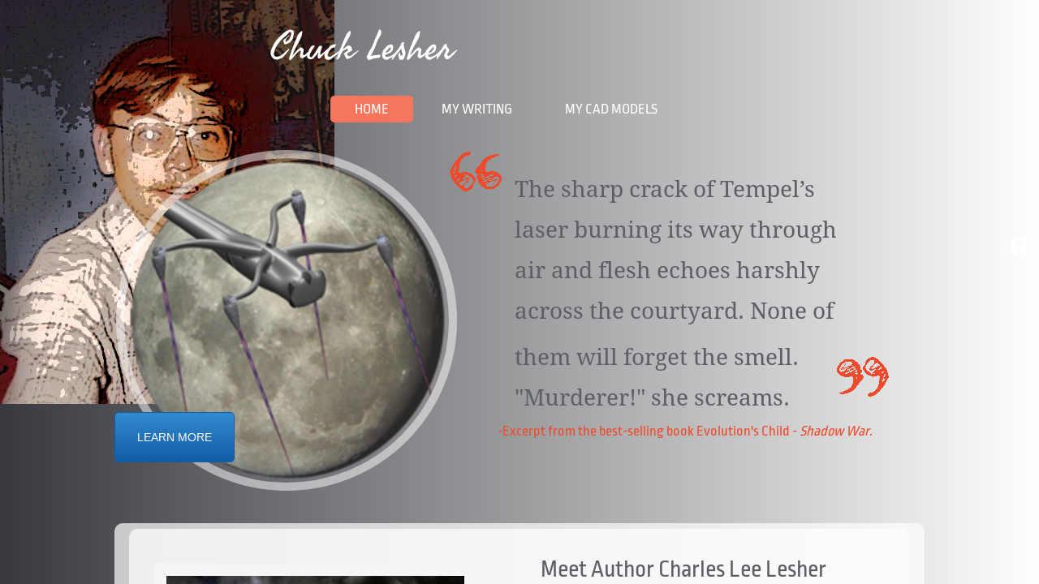

--- FILE ---
content_type: text/html; charset=utf-8
request_url: http://www.charleslesher.com/
body_size: 9248
content:
 <!DOCTYPE html><html lang="en" dir="ltr" data-tcc-ignore=""><head><title>Chuck Lesher</title><meta http-equiv="content-type" content="text/html; charset=UTF-8"><meta http-equiv="X-UA-Compatible" content="IE=edge,chrome=1"><link rel="stylesheet" type="text/css" href="site.css?v="><script> if (typeof ($sf) === "undefined") { $sf = { baseUrl: "https://p3pprd001.cloudstorage.secureserver.net/wsbv7-assets/WSB7_J_20241015_1056_WSB-20299_5160/v2", skin: "app", preload: 0, require: { jquery: "https://p3pprd001.cloudstorage.secureserver.net/wsbv7-assets/WSB7_J_20241015_1056_WSB-20299_5160/v2/libs/jquery/jq.js", paths: { "wsbcore": "common/wsb/core", "knockout": "libs/knockout/knockout" } } }; } </script><script id="duel" src="//img1.wsimg.com/starfield/duel/v2.5.8/duel.js?appid=O3BkA5J1#TzNCa0E1SjF2Mi41Ljdwcm9k"></script><script> define('jquery', ['jq!starfield/jquery.mod'], function(m) { return m; }); define('appconfig', [], { documentDownloadBaseUrl: 'http://nebula.wsimg.com' }); </script><script async="" src="https://www.googletagmanager.com/gtag/js?id=UA-52668827-8"></script><script> window.dataLayer = window.dataLayer || []; function gtag(){dataLayer.push(arguments);} gtag('js', new Date()); gtag('config', 'UA-52668827-8'); </script><meta http-equiv="Content-Location" content="home.html"><meta name="generator" content="Starfield Technologies; Go Daddy Website Builder 7.0.5350"><meta name="description" content="The official website for Chuck"><meta property="og:type" content="website"><meta property="og:title" content="Chuck Lesher"><meta property="og:site_name" content="Charles L Lesher"><meta property="og:url" content="http://www.charleslesher.com/home.html"><meta property="og:description" content="The official website for Chuck"><meta property="og:image" content="//nebula.wsimg.com/137a042e19865c3e07b0551aa235ef7b?AccessKeyId=2E7C28AE51B23E4FA967&disposition=0&alloworigin=1"></head><body><style data-inline-fonts>/* vietnamese */
@font-face {
  font-family: 'Allura';
  font-style: normal;
  font-weight: 400;
  src: url(https://img1.wsimg.com/gfonts/s/allura/v23/9oRPNYsQpS4zjuA_hAgWDto.woff2) format('woff2');
  unicode-range: U+0102-0103, U+0110-0111, U+0128-0129, U+0168-0169, U+01A0-01A1, U+01AF-01B0, U+0300-0301, U+0303-0304, U+0308-0309, U+0323, U+0329, U+1EA0-1EF9, U+20AB;
}
/* latin-ext */
@font-face {
  font-family: 'Allura';
  font-style: normal;
  font-weight: 400;
  src: url(https://img1.wsimg.com/gfonts/s/allura/v23/9oRPNYsQpS4zjuA_hQgWDto.woff2) format('woff2');
  unicode-range: U+0100-02BA, U+02BD-02C5, U+02C7-02CC, U+02CE-02D7, U+02DD-02FF, U+0304, U+0308, U+0329, U+1D00-1DBF, U+1E00-1E9F, U+1EF2-1EFF, U+2020, U+20A0-20AB, U+20AD-20C0, U+2113, U+2C60-2C7F, U+A720-A7FF;
}
/* latin */
@font-face {
  font-family: 'Allura';
  font-style: normal;
  font-weight: 400;
  src: url(https://img1.wsimg.com/gfonts/s/allura/v23/9oRPNYsQpS4zjuA_iwgW.woff2) format('woff2');
  unicode-range: U+0000-00FF, U+0131, U+0152-0153, U+02BB-02BC, U+02C6, U+02DA, U+02DC, U+0304, U+0308, U+0329, U+2000-206F, U+20AC, U+2122, U+2191, U+2193, U+2212, U+2215, U+FEFF, U+FFFD;
}
/* cyrillic */
@font-face {
  font-family: 'Amatic SC';
  font-style: normal;
  font-weight: 400;
  src: url(https://img1.wsimg.com/gfonts/s/amaticsc/v28/TUZyzwprpvBS1izr_vOEDuSfQZQ.woff2) format('woff2');
  unicode-range: U+0301, U+0400-045F, U+0490-0491, U+04B0-04B1, U+2116;
}
/* hebrew */
@font-face {
  font-family: 'Amatic SC';
  font-style: normal;
  font-weight: 400;
  src: url(https://img1.wsimg.com/gfonts/s/amaticsc/v28/TUZyzwprpvBS1izr_vOECOSfQZQ.woff2) format('woff2');
  unicode-range: U+0307-0308, U+0590-05FF, U+200C-2010, U+20AA, U+25CC, U+FB1D-FB4F;
}
/* vietnamese */
@font-face {
  font-family: 'Amatic SC';
  font-style: normal;
  font-weight: 400;
  src: url(https://img1.wsimg.com/gfonts/s/amaticsc/v28/TUZyzwprpvBS1izr_vOEBeSfQZQ.woff2) format('woff2');
  unicode-range: U+0102-0103, U+0110-0111, U+0128-0129, U+0168-0169, U+01A0-01A1, U+01AF-01B0, U+0300-0301, U+0303-0304, U+0308-0309, U+0323, U+0329, U+1EA0-1EF9, U+20AB;
}
/* latin-ext */
@font-face {
  font-family: 'Amatic SC';
  font-style: normal;
  font-weight: 400;
  src: url(https://img1.wsimg.com/gfonts/s/amaticsc/v28/TUZyzwprpvBS1izr_vOEBOSfQZQ.woff2) format('woff2');
  unicode-range: U+0100-02BA, U+02BD-02C5, U+02C7-02CC, U+02CE-02D7, U+02DD-02FF, U+0304, U+0308, U+0329, U+1D00-1DBF, U+1E00-1E9F, U+1EF2-1EFF, U+2020, U+20A0-20AB, U+20AD-20C0, U+2113, U+2C60-2C7F, U+A720-A7FF;
}
/* latin */
@font-face {
  font-family: 'Amatic SC';
  font-style: normal;
  font-weight: 400;
  src: url(https://img1.wsimg.com/gfonts/s/amaticsc/v28/TUZyzwprpvBS1izr_vOECuSf.woff2) format('woff2');
  unicode-range: U+0000-00FF, U+0131, U+0152-0153, U+02BB-02BC, U+02C6, U+02DA, U+02DC, U+0304, U+0308, U+0329, U+2000-206F, U+20AC, U+2122, U+2191, U+2193, U+2212, U+2215, U+FEFF, U+FFFD;
}
/* vietnamese */
@font-face {
  font-family: 'Arizonia';
  font-style: normal;
  font-weight: 400;
  src: url(https://img1.wsimg.com/gfonts/s/arizonia/v23/neIIzCemt4A5qa7mv5WOFqwKUQ.woff2) format('woff2');
  unicode-range: U+0102-0103, U+0110-0111, U+0128-0129, U+0168-0169, U+01A0-01A1, U+01AF-01B0, U+0300-0301, U+0303-0304, U+0308-0309, U+0323, U+0329, U+1EA0-1EF9, U+20AB;
}
/* latin-ext */
@font-face {
  font-family: 'Arizonia';
  font-style: normal;
  font-weight: 400;
  src: url(https://img1.wsimg.com/gfonts/s/arizonia/v23/neIIzCemt4A5qa7mv5WPFqwKUQ.woff2) format('woff2');
  unicode-range: U+0100-02BA, U+02BD-02C5, U+02C7-02CC, U+02CE-02D7, U+02DD-02FF, U+0304, U+0308, U+0329, U+1D00-1DBF, U+1E00-1E9F, U+1EF2-1EFF, U+2020, U+20A0-20AB, U+20AD-20C0, U+2113, U+2C60-2C7F, U+A720-A7FF;
}
/* latin */
@font-face {
  font-family: 'Arizonia';
  font-style: normal;
  font-weight: 400;
  src: url(https://img1.wsimg.com/gfonts/s/arizonia/v23/neIIzCemt4A5qa7mv5WBFqw.woff2) format('woff2');
  unicode-range: U+0000-00FF, U+0131, U+0152-0153, U+02BB-02BC, U+02C6, U+02DA, U+02DC, U+0304, U+0308, U+0329, U+2000-206F, U+20AC, U+2122, U+2191, U+2193, U+2212, U+2215, U+FEFF, U+FFFD;
}
/* latin */
@font-face {
  font-family: 'Averia Sans Libre';
  font-style: normal;
  font-weight: 400;
  src: url(https://img1.wsimg.com/gfonts/s/averiasanslibre/v20/ga6XaxZG_G5OvCf_rt7FH3B6BHLMEdVOEoI.woff2) format('woff2');
  unicode-range: U+0000-00FF, U+0131, U+0152-0153, U+02BB-02BC, U+02C6, U+02DA, U+02DC, U+0304, U+0308, U+0329, U+2000-206F, U+20AC, U+2122, U+2191, U+2193, U+2212, U+2215, U+FEFF, U+FFFD;
}
/* latin */
@font-face {
  font-family: 'Cabin Sketch';
  font-style: normal;
  font-weight: 400;
  src: url(https://img1.wsimg.com/gfonts/s/cabinsketch/v23/QGYpz_kZZAGCONcK2A4bGOj8mNhN.woff2) format('woff2');
  unicode-range: U+0000-00FF, U+0131, U+0152-0153, U+02BB-02BC, U+02C6, U+02DA, U+02DC, U+0304, U+0308, U+0329, U+2000-206F, U+20AC, U+2122, U+2191, U+2193, U+2212, U+2215, U+FEFF, U+FFFD;
}
/* vietnamese */
@font-face {
  font-family: 'Francois One';
  font-style: normal;
  font-weight: 400;
  src: url(https://img1.wsimg.com/gfonts/s/francoisone/v22/_Xmr-H4zszafZw3A-KPSZut9zgiRi_Y.woff2) format('woff2');
  unicode-range: U+0102-0103, U+0110-0111, U+0128-0129, U+0168-0169, U+01A0-01A1, U+01AF-01B0, U+0300-0301, U+0303-0304, U+0308-0309, U+0323, U+0329, U+1EA0-1EF9, U+20AB;
}
/* latin-ext */
@font-face {
  font-family: 'Francois One';
  font-style: normal;
  font-weight: 400;
  src: url(https://img1.wsimg.com/gfonts/s/francoisone/v22/_Xmr-H4zszafZw3A-KPSZut9zwiRi_Y.woff2) format('woff2');
  unicode-range: U+0100-02BA, U+02BD-02C5, U+02C7-02CC, U+02CE-02D7, U+02DD-02FF, U+0304, U+0308, U+0329, U+1D00-1DBF, U+1E00-1E9F, U+1EF2-1EFF, U+2020, U+20A0-20AB, U+20AD-20C0, U+2113, U+2C60-2C7F, U+A720-A7FF;
}
/* latin */
@font-face {
  font-family: 'Francois One';
  font-style: normal;
  font-weight: 400;
  src: url(https://img1.wsimg.com/gfonts/s/francoisone/v22/_Xmr-H4zszafZw3A-KPSZut9wQiR.woff2) format('woff2');
  unicode-range: U+0000-00FF, U+0131, U+0152-0153, U+02BB-02BC, U+02C6, U+02DA, U+02DC, U+0304, U+0308, U+0329, U+2000-206F, U+20AC, U+2122, U+2191, U+2193, U+2212, U+2215, U+FEFF, U+FFFD;
}
/* latin-ext */
@font-face {
  font-family: 'Fredericka the Great';
  font-style: normal;
  font-weight: 400;
  src: url(https://img1.wsimg.com/gfonts/s/frederickathegreat/v23/9Bt33CxNwt7aOctW2xjbCstzwVKsIBVV--StxbcVcg.woff2) format('woff2');
  unicode-range: U+0100-02BA, U+02BD-02C5, U+02C7-02CC, U+02CE-02D7, U+02DD-02FF, U+0304, U+0308, U+0329, U+1D00-1DBF, U+1E00-1E9F, U+1EF2-1EFF, U+2020, U+20A0-20AB, U+20AD-20C0, U+2113, U+2C60-2C7F, U+A720-A7FF;
}
/* latin */
@font-face {
  font-family: 'Fredericka the Great';
  font-style: normal;
  font-weight: 400;
  src: url(https://img1.wsimg.com/gfonts/s/frederickathegreat/v23/9Bt33CxNwt7aOctW2xjbCstzwVKsIBVV--Sjxbc.woff2) format('woff2');
  unicode-range: U+0000-00FF, U+0131, U+0152-0153, U+02BB-02BC, U+02C6, U+02DA, U+02DC, U+0304, U+0308, U+0329, U+2000-206F, U+20AC, U+2122, U+2191, U+2193, U+2212, U+2215, U+FEFF, U+FFFD;
}
/* latin */
@font-face {
  font-family: 'Jacques Francois Shadow';
  font-style: normal;
  font-weight: 400;
  src: url(https://img1.wsimg.com/gfonts/s/jacquesfrancoisshadow/v27/KR1FBtOz8PKTMk-kqdkLVrvR0ECFrB6Pin-2_p8Suno.woff2) format('woff2');
  unicode-range: U+0000-00FF, U+0131, U+0152-0153, U+02BB-02BC, U+02C6, U+02DA, U+02DC, U+0304, U+0308, U+0329, U+2000-206F, U+20AC, U+2122, U+2191, U+2193, U+2212, U+2215, U+FEFF, U+FFFD;
}
/* latin */
@font-face {
  font-family: 'Josefin Slab';
  font-style: normal;
  font-weight: 400;
  src: url(https://img1.wsimg.com/gfonts/s/josefinslab/v29/lW-swjwOK3Ps5GSJlNNkMalNpiZe_ldbOR4W71msR349Kg.woff2) format('woff2');
  unicode-range: U+0000-00FF, U+0131, U+0152-0153, U+02BB-02BC, U+02C6, U+02DA, U+02DC, U+0304, U+0308, U+0329, U+2000-206F, U+20AC, U+2122, U+2191, U+2193, U+2212, U+2215, U+FEFF, U+FFFD;
}
/* latin-ext */
@font-face {
  font-family: 'Kaushan Script';
  font-style: normal;
  font-weight: 400;
  src: url(https://img1.wsimg.com/gfonts/s/kaushanscript/v19/vm8vdRfvXFLG3OLnsO15WYS5DG72wNJHMw.woff2) format('woff2');
  unicode-range: U+0100-02BA, U+02BD-02C5, U+02C7-02CC, U+02CE-02D7, U+02DD-02FF, U+0304, U+0308, U+0329, U+1D00-1DBF, U+1E00-1E9F, U+1EF2-1EFF, U+2020, U+20A0-20AB, U+20AD-20C0, U+2113, U+2C60-2C7F, U+A720-A7FF;
}
/* latin */
@font-face {
  font-family: 'Kaushan Script';
  font-style: normal;
  font-weight: 400;
  src: url(https://img1.wsimg.com/gfonts/s/kaushanscript/v19/vm8vdRfvXFLG3OLnsO15WYS5DG74wNI.woff2) format('woff2');
  unicode-range: U+0000-00FF, U+0131, U+0152-0153, U+02BB-02BC, U+02C6, U+02DA, U+02DC, U+0304, U+0308, U+0329, U+2000-206F, U+20AC, U+2122, U+2191, U+2193, U+2212, U+2215, U+FEFF, U+FFFD;
}
/* latin-ext */
@font-face {
  font-family: 'Love Ya Like A Sister';
  font-style: normal;
  font-weight: 400;
  src: url(https://img1.wsimg.com/gfonts/s/loveyalikeasister/v23/R70EjzUBlOqPeouhFDfR80-0FhOqJubN-BeL-3xdgGE.woff2) format('woff2');
  unicode-range: U+0100-02BA, U+02BD-02C5, U+02C7-02CC, U+02CE-02D7, U+02DD-02FF, U+0304, U+0308, U+0329, U+1D00-1DBF, U+1E00-1E9F, U+1EF2-1EFF, U+2020, U+20A0-20AB, U+20AD-20C0, U+2113, U+2C60-2C7F, U+A720-A7FF;
}
/* latin */
@font-face {
  font-family: 'Love Ya Like A Sister';
  font-style: normal;
  font-weight: 400;
  src: url(https://img1.wsimg.com/gfonts/s/loveyalikeasister/v23/R70EjzUBlOqPeouhFDfR80-0FhOqJubN-BeL9Xxd.woff2) format('woff2');
  unicode-range: U+0000-00FF, U+0131, U+0152-0153, U+02BB-02BC, U+02C6, U+02DA, U+02DC, U+0304, U+0308, U+0329, U+2000-206F, U+20AC, U+2122, U+2191, U+2193, U+2212, U+2215, U+FEFF, U+FFFD;
}
/* cyrillic-ext */
@font-face {
  font-family: 'Merriweather';
  font-style: normal;
  font-weight: 400;
  font-stretch: 100%;
  src: url(https://img1.wsimg.com/gfonts/s/merriweather/v33/u-4D0qyriQwlOrhSvowK_l5UcA6zuSYEqOzpPe3HOZJ5eX1WtLaQwmYiScCmDxhtNOKl8yDr3icaGV31GvU.woff2) format('woff2');
  unicode-range: U+0460-052F, U+1C80-1C8A, U+20B4, U+2DE0-2DFF, U+A640-A69F, U+FE2E-FE2F;
}
/* cyrillic */
@font-face {
  font-family: 'Merriweather';
  font-style: normal;
  font-weight: 400;
  font-stretch: 100%;
  src: url(https://img1.wsimg.com/gfonts/s/merriweather/v33/u-4D0qyriQwlOrhSvowK_l5UcA6zuSYEqOzpPe3HOZJ5eX1WtLaQwmYiScCmDxhtNOKl8yDr3icaEF31GvU.woff2) format('woff2');
  unicode-range: U+0301, U+0400-045F, U+0490-0491, U+04B0-04B1, U+2116;
}
/* vietnamese */
@font-face {
  font-family: 'Merriweather';
  font-style: normal;
  font-weight: 400;
  font-stretch: 100%;
  src: url(https://img1.wsimg.com/gfonts/s/merriweather/v33/u-4D0qyriQwlOrhSvowK_l5UcA6zuSYEqOzpPe3HOZJ5eX1WtLaQwmYiScCmDxhtNOKl8yDr3icaG131GvU.woff2) format('woff2');
  unicode-range: U+0102-0103, U+0110-0111, U+0128-0129, U+0168-0169, U+01A0-01A1, U+01AF-01B0, U+0300-0301, U+0303-0304, U+0308-0309, U+0323, U+0329, U+1EA0-1EF9, U+20AB;
}
/* latin-ext */
@font-face {
  font-family: 'Merriweather';
  font-style: normal;
  font-weight: 400;
  font-stretch: 100%;
  src: url(https://img1.wsimg.com/gfonts/s/merriweather/v33/u-4D0qyriQwlOrhSvowK_l5UcA6zuSYEqOzpPe3HOZJ5eX1WtLaQwmYiScCmDxhtNOKl8yDr3icaGl31GvU.woff2) format('woff2');
  unicode-range: U+0100-02BA, U+02BD-02C5, U+02C7-02CC, U+02CE-02D7, U+02DD-02FF, U+0304, U+0308, U+0329, U+1D00-1DBF, U+1E00-1E9F, U+1EF2-1EFF, U+2020, U+20A0-20AB, U+20AD-20C0, U+2113, U+2C60-2C7F, U+A720-A7FF;
}
/* latin */
@font-face {
  font-family: 'Merriweather';
  font-style: normal;
  font-weight: 400;
  font-stretch: 100%;
  src: url(https://img1.wsimg.com/gfonts/s/merriweather/v33/u-4D0qyriQwlOrhSvowK_l5UcA6zuSYEqOzpPe3HOZJ5eX1WtLaQwmYiScCmDxhtNOKl8yDr3icaFF31.woff2) format('woff2');
  unicode-range: U+0000-00FF, U+0131, U+0152-0153, U+02BB-02BC, U+02C6, U+02DA, U+02DC, U+0304, U+0308, U+0329, U+2000-206F, U+20AC, U+2122, U+2191, U+2193, U+2212, U+2215, U+FEFF, U+FFFD;
}
/* latin-ext */
@font-face {
  font-family: 'Offside';
  font-style: normal;
  font-weight: 400;
  src: url(https://img1.wsimg.com/gfonts/s/offside/v26/HI_KiYMWKa9QrAykc5joR6-d.woff2) format('woff2');
  unicode-range: U+0100-02BA, U+02BD-02C5, U+02C7-02CC, U+02CE-02D7, U+02DD-02FF, U+0304, U+0308, U+0329, U+1D00-1DBF, U+1E00-1E9F, U+1EF2-1EFF, U+2020, U+20A0-20AB, U+20AD-20C0, U+2113, U+2C60-2C7F, U+A720-A7FF;
}
/* latin */
@font-face {
  font-family: 'Offside';
  font-style: normal;
  font-weight: 400;
  src: url(https://img1.wsimg.com/gfonts/s/offside/v26/HI_KiYMWKa9QrAykc5boRw.woff2) format('woff2');
  unicode-range: U+0000-00FF, U+0131, U+0152-0153, U+02BB-02BC, U+02C6, U+02DA, U+02DC, U+0304, U+0308, U+0329, U+2000-206F, U+20AC, U+2122, U+2191, U+2193, U+2212, U+2215, U+FEFF, U+FFFD;
}
/* cyrillic-ext */
@font-face {
  font-family: 'Open Sans';
  font-style: normal;
  font-weight: 400;
  font-stretch: 100%;
  src: url(https://img1.wsimg.com/gfonts/s/opensans/v44/memSYaGs126MiZpBA-UvWbX2vVnXBbObj2OVZyOOSr4dVJWUgsjZ0B4taVIGxA.woff2) format('woff2');
  unicode-range: U+0460-052F, U+1C80-1C8A, U+20B4, U+2DE0-2DFF, U+A640-A69F, U+FE2E-FE2F;
}
/* cyrillic */
@font-face {
  font-family: 'Open Sans';
  font-style: normal;
  font-weight: 400;
  font-stretch: 100%;
  src: url(https://img1.wsimg.com/gfonts/s/opensans/v44/memSYaGs126MiZpBA-UvWbX2vVnXBbObj2OVZyOOSr4dVJWUgsjZ0B4kaVIGxA.woff2) format('woff2');
  unicode-range: U+0301, U+0400-045F, U+0490-0491, U+04B0-04B1, U+2116;
}
/* greek-ext */
@font-face {
  font-family: 'Open Sans';
  font-style: normal;
  font-weight: 400;
  font-stretch: 100%;
  src: url(https://img1.wsimg.com/gfonts/s/opensans/v44/memSYaGs126MiZpBA-UvWbX2vVnXBbObj2OVZyOOSr4dVJWUgsjZ0B4saVIGxA.woff2) format('woff2');
  unicode-range: U+1F00-1FFF;
}
/* greek */
@font-face {
  font-family: 'Open Sans';
  font-style: normal;
  font-weight: 400;
  font-stretch: 100%;
  src: url(https://img1.wsimg.com/gfonts/s/opensans/v44/memSYaGs126MiZpBA-UvWbX2vVnXBbObj2OVZyOOSr4dVJWUgsjZ0B4jaVIGxA.woff2) format('woff2');
  unicode-range: U+0370-0377, U+037A-037F, U+0384-038A, U+038C, U+038E-03A1, U+03A3-03FF;
}
/* hebrew */
@font-face {
  font-family: 'Open Sans';
  font-style: normal;
  font-weight: 400;
  font-stretch: 100%;
  src: url(https://img1.wsimg.com/gfonts/s/opensans/v44/memSYaGs126MiZpBA-UvWbX2vVnXBbObj2OVZyOOSr4dVJWUgsjZ0B4iaVIGxA.woff2) format('woff2');
  unicode-range: U+0307-0308, U+0590-05FF, U+200C-2010, U+20AA, U+25CC, U+FB1D-FB4F;
}
/* math */
@font-face {
  font-family: 'Open Sans';
  font-style: normal;
  font-weight: 400;
  font-stretch: 100%;
  src: url(https://img1.wsimg.com/gfonts/s/opensans/v44/memSYaGs126MiZpBA-UvWbX2vVnXBbObj2OVZyOOSr4dVJWUgsjZ0B5caVIGxA.woff2) format('woff2');
  unicode-range: U+0302-0303, U+0305, U+0307-0308, U+0310, U+0312, U+0315, U+031A, U+0326-0327, U+032C, U+032F-0330, U+0332-0333, U+0338, U+033A, U+0346, U+034D, U+0391-03A1, U+03A3-03A9, U+03B1-03C9, U+03D1, U+03D5-03D6, U+03F0-03F1, U+03F4-03F5, U+2016-2017, U+2034-2038, U+203C, U+2040, U+2043, U+2047, U+2050, U+2057, U+205F, U+2070-2071, U+2074-208E, U+2090-209C, U+20D0-20DC, U+20E1, U+20E5-20EF, U+2100-2112, U+2114-2115, U+2117-2121, U+2123-214F, U+2190, U+2192, U+2194-21AE, U+21B0-21E5, U+21F1-21F2, U+21F4-2211, U+2213-2214, U+2216-22FF, U+2308-230B, U+2310, U+2319, U+231C-2321, U+2336-237A, U+237C, U+2395, U+239B-23B7, U+23D0, U+23DC-23E1, U+2474-2475, U+25AF, U+25B3, U+25B7, U+25BD, U+25C1, U+25CA, U+25CC, U+25FB, U+266D-266F, U+27C0-27FF, U+2900-2AFF, U+2B0E-2B11, U+2B30-2B4C, U+2BFE, U+3030, U+FF5B, U+FF5D, U+1D400-1D7FF, U+1EE00-1EEFF;
}
/* symbols */
@font-face {
  font-family: 'Open Sans';
  font-style: normal;
  font-weight: 400;
  font-stretch: 100%;
  src: url(https://img1.wsimg.com/gfonts/s/opensans/v44/memSYaGs126MiZpBA-UvWbX2vVnXBbObj2OVZyOOSr4dVJWUgsjZ0B5OaVIGxA.woff2) format('woff2');
  unicode-range: U+0001-000C, U+000E-001F, U+007F-009F, U+20DD-20E0, U+20E2-20E4, U+2150-218F, U+2190, U+2192, U+2194-2199, U+21AF, U+21E6-21F0, U+21F3, U+2218-2219, U+2299, U+22C4-22C6, U+2300-243F, U+2440-244A, U+2460-24FF, U+25A0-27BF, U+2800-28FF, U+2921-2922, U+2981, U+29BF, U+29EB, U+2B00-2BFF, U+4DC0-4DFF, U+FFF9-FFFB, U+10140-1018E, U+10190-1019C, U+101A0, U+101D0-101FD, U+102E0-102FB, U+10E60-10E7E, U+1D2C0-1D2D3, U+1D2E0-1D37F, U+1F000-1F0FF, U+1F100-1F1AD, U+1F1E6-1F1FF, U+1F30D-1F30F, U+1F315, U+1F31C, U+1F31E, U+1F320-1F32C, U+1F336, U+1F378, U+1F37D, U+1F382, U+1F393-1F39F, U+1F3A7-1F3A8, U+1F3AC-1F3AF, U+1F3C2, U+1F3C4-1F3C6, U+1F3CA-1F3CE, U+1F3D4-1F3E0, U+1F3ED, U+1F3F1-1F3F3, U+1F3F5-1F3F7, U+1F408, U+1F415, U+1F41F, U+1F426, U+1F43F, U+1F441-1F442, U+1F444, U+1F446-1F449, U+1F44C-1F44E, U+1F453, U+1F46A, U+1F47D, U+1F4A3, U+1F4B0, U+1F4B3, U+1F4B9, U+1F4BB, U+1F4BF, U+1F4C8-1F4CB, U+1F4D6, U+1F4DA, U+1F4DF, U+1F4E3-1F4E6, U+1F4EA-1F4ED, U+1F4F7, U+1F4F9-1F4FB, U+1F4FD-1F4FE, U+1F503, U+1F507-1F50B, U+1F50D, U+1F512-1F513, U+1F53E-1F54A, U+1F54F-1F5FA, U+1F610, U+1F650-1F67F, U+1F687, U+1F68D, U+1F691, U+1F694, U+1F698, U+1F6AD, U+1F6B2, U+1F6B9-1F6BA, U+1F6BC, U+1F6C6-1F6CF, U+1F6D3-1F6D7, U+1F6E0-1F6EA, U+1F6F0-1F6F3, U+1F6F7-1F6FC, U+1F700-1F7FF, U+1F800-1F80B, U+1F810-1F847, U+1F850-1F859, U+1F860-1F887, U+1F890-1F8AD, U+1F8B0-1F8BB, U+1F8C0-1F8C1, U+1F900-1F90B, U+1F93B, U+1F946, U+1F984, U+1F996, U+1F9E9, U+1FA00-1FA6F, U+1FA70-1FA7C, U+1FA80-1FA89, U+1FA8F-1FAC6, U+1FACE-1FADC, U+1FADF-1FAE9, U+1FAF0-1FAF8, U+1FB00-1FBFF;
}
/* vietnamese */
@font-face {
  font-family: 'Open Sans';
  font-style: normal;
  font-weight: 400;
  font-stretch: 100%;
  src: url(https://img1.wsimg.com/gfonts/s/opensans/v44/memSYaGs126MiZpBA-UvWbX2vVnXBbObj2OVZyOOSr4dVJWUgsjZ0B4vaVIGxA.woff2) format('woff2');
  unicode-range: U+0102-0103, U+0110-0111, U+0128-0129, U+0168-0169, U+01A0-01A1, U+01AF-01B0, U+0300-0301, U+0303-0304, U+0308-0309, U+0323, U+0329, U+1EA0-1EF9, U+20AB;
}
/* latin-ext */
@font-face {
  font-family: 'Open Sans';
  font-style: normal;
  font-weight: 400;
  font-stretch: 100%;
  src: url(https://img1.wsimg.com/gfonts/s/opensans/v44/memSYaGs126MiZpBA-UvWbX2vVnXBbObj2OVZyOOSr4dVJWUgsjZ0B4uaVIGxA.woff2) format('woff2');
  unicode-range: U+0100-02BA, U+02BD-02C5, U+02C7-02CC, U+02CE-02D7, U+02DD-02FF, U+0304, U+0308, U+0329, U+1D00-1DBF, U+1E00-1E9F, U+1EF2-1EFF, U+2020, U+20A0-20AB, U+20AD-20C0, U+2113, U+2C60-2C7F, U+A720-A7FF;
}
/* latin */
@font-face {
  font-family: 'Open Sans';
  font-style: normal;
  font-weight: 400;
  font-stretch: 100%;
  src: url(https://img1.wsimg.com/gfonts/s/opensans/v44/memSYaGs126MiZpBA-UvWbX2vVnXBbObj2OVZyOOSr4dVJWUgsjZ0B4gaVI.woff2) format('woff2');
  unicode-range: U+0000-00FF, U+0131, U+0152-0153, U+02BB-02BC, U+02C6, U+02DA, U+02DC, U+0304, U+0308, U+0329, U+2000-206F, U+20AC, U+2122, U+2191, U+2193, U+2212, U+2215, U+FEFF, U+FFFD;
}
/* cyrillic-ext */
@font-face {
  font-family: 'Oswald';
  font-style: normal;
  font-weight: 400;
  src: url(https://img1.wsimg.com/gfonts/s/oswald/v57/TK3_WkUHHAIjg75cFRf3bXL8LICs1_FvsUtiZTaR.woff2) format('woff2');
  unicode-range: U+0460-052F, U+1C80-1C8A, U+20B4, U+2DE0-2DFF, U+A640-A69F, U+FE2E-FE2F;
}
/* cyrillic */
@font-face {
  font-family: 'Oswald';
  font-style: normal;
  font-weight: 400;
  src: url(https://img1.wsimg.com/gfonts/s/oswald/v57/TK3_WkUHHAIjg75cFRf3bXL8LICs1_FvsUJiZTaR.woff2) format('woff2');
  unicode-range: U+0301, U+0400-045F, U+0490-0491, U+04B0-04B1, U+2116;
}
/* vietnamese */
@font-face {
  font-family: 'Oswald';
  font-style: normal;
  font-weight: 400;
  src: url(https://img1.wsimg.com/gfonts/s/oswald/v57/TK3_WkUHHAIjg75cFRf3bXL8LICs1_FvsUliZTaR.woff2) format('woff2');
  unicode-range: U+0102-0103, U+0110-0111, U+0128-0129, U+0168-0169, U+01A0-01A1, U+01AF-01B0, U+0300-0301, U+0303-0304, U+0308-0309, U+0323, U+0329, U+1EA0-1EF9, U+20AB;
}
/* latin-ext */
@font-face {
  font-family: 'Oswald';
  font-style: normal;
  font-weight: 400;
  src: url(https://img1.wsimg.com/gfonts/s/oswald/v57/TK3_WkUHHAIjg75cFRf3bXL8LICs1_FvsUhiZTaR.woff2) format('woff2');
  unicode-range: U+0100-02BA, U+02BD-02C5, U+02C7-02CC, U+02CE-02D7, U+02DD-02FF, U+0304, U+0308, U+0329, U+1D00-1DBF, U+1E00-1E9F, U+1EF2-1EFF, U+2020, U+20A0-20AB, U+20AD-20C0, U+2113, U+2C60-2C7F, U+A720-A7FF;
}
/* latin */
@font-face {
  font-family: 'Oswald';
  font-style: normal;
  font-weight: 400;
  src: url(https://img1.wsimg.com/gfonts/s/oswald/v57/TK3_WkUHHAIjg75cFRf3bXL8LICs1_FvsUZiZQ.woff2) format('woff2');
  unicode-range: U+0000-00FF, U+0131, U+0152-0153, U+02BB-02BC, U+02C6, U+02DA, U+02DC, U+0304, U+0308, U+0329, U+2000-206F, U+20AC, U+2122, U+2191, U+2193, U+2212, U+2215, U+FEFF, U+FFFD;
}
/* latin-ext */
@font-face {
  font-family: 'Over the Rainbow';
  font-style: normal;
  font-weight: 400;
  src: url(https://img1.wsimg.com/gfonts/s/overtherainbow/v23/11haGoXG1k_HKhMLUWz7Mc7vvW5ulvqs9eA2.woff2) format('woff2');
  unicode-range: U+0100-02BA, U+02BD-02C5, U+02C7-02CC, U+02CE-02D7, U+02DD-02FF, U+0304, U+0308, U+0329, U+1D00-1DBF, U+1E00-1E9F, U+1EF2-1EFF, U+2020, U+20A0-20AB, U+20AD-20C0, U+2113, U+2C60-2C7F, U+A720-A7FF;
}
/* latin */
@font-face {
  font-family: 'Over the Rainbow';
  font-style: normal;
  font-weight: 400;
  src: url(https://img1.wsimg.com/gfonts/s/overtherainbow/v23/11haGoXG1k_HKhMLUWz7Mc7vvW5ulvSs9Q.woff2) format('woff2');
  unicode-range: U+0000-00FF, U+0131, U+0152-0153, U+02BB-02BC, U+02C6, U+02DA, U+02DC, U+0304, U+0308, U+0329, U+2000-206F, U+20AC, U+2122, U+2191, U+2193, U+2212, U+2215, U+FEFF, U+FFFD;
}
/* cyrillic-ext */
@font-face {
  font-family: 'Pacifico';
  font-style: normal;
  font-weight: 400;
  src: url(https://img1.wsimg.com/gfonts/s/pacifico/v23/FwZY7-Qmy14u9lezJ-6K6MmTpA.woff2) format('woff2');
  unicode-range: U+0460-052F, U+1C80-1C8A, U+20B4, U+2DE0-2DFF, U+A640-A69F, U+FE2E-FE2F;
}
/* cyrillic */
@font-face {
  font-family: 'Pacifico';
  font-style: normal;
  font-weight: 400;
  src: url(https://img1.wsimg.com/gfonts/s/pacifico/v23/FwZY7-Qmy14u9lezJ-6D6MmTpA.woff2) format('woff2');
  unicode-range: U+0301, U+0400-045F, U+0490-0491, U+04B0-04B1, U+2116;
}
/* vietnamese */
@font-face {
  font-family: 'Pacifico';
  font-style: normal;
  font-weight: 400;
  src: url(https://img1.wsimg.com/gfonts/s/pacifico/v23/FwZY7-Qmy14u9lezJ-6I6MmTpA.woff2) format('woff2');
  unicode-range: U+0102-0103, U+0110-0111, U+0128-0129, U+0168-0169, U+01A0-01A1, U+01AF-01B0, U+0300-0301, U+0303-0304, U+0308-0309, U+0323, U+0329, U+1EA0-1EF9, U+20AB;
}
/* latin-ext */
@font-face {
  font-family: 'Pacifico';
  font-style: normal;
  font-weight: 400;
  src: url(https://img1.wsimg.com/gfonts/s/pacifico/v23/FwZY7-Qmy14u9lezJ-6J6MmTpA.woff2) format('woff2');
  unicode-range: U+0100-02BA, U+02BD-02C5, U+02C7-02CC, U+02CE-02D7, U+02DD-02FF, U+0304, U+0308, U+0329, U+1D00-1DBF, U+1E00-1E9F, U+1EF2-1EFF, U+2020, U+20A0-20AB, U+20AD-20C0, U+2113, U+2C60-2C7F, U+A720-A7FF;
}
/* latin */
@font-face {
  font-family: 'Pacifico';
  font-style: normal;
  font-weight: 400;
  src: url(https://img1.wsimg.com/gfonts/s/pacifico/v23/FwZY7-Qmy14u9lezJ-6H6Mk.woff2) format('woff2');
  unicode-range: U+0000-00FF, U+0131, U+0152-0153, U+02BB-02BC, U+02C6, U+02DA, U+02DC, U+0304, U+0308, U+0329, U+2000-206F, U+20AC, U+2122, U+2191, U+2193, U+2212, U+2215, U+FEFF, U+FFFD;
}
/* latin-ext */
@font-face {
  font-family: 'Romanesco';
  font-style: normal;
  font-weight: 400;
  src: url(https://img1.wsimg.com/gfonts/s/romanesco/v22/w8gYH2ozQOY7_r_J7mSX1XYKmOo.woff2) format('woff2');
  unicode-range: U+0100-02BA, U+02BD-02C5, U+02C7-02CC, U+02CE-02D7, U+02DD-02FF, U+0304, U+0308, U+0329, U+1D00-1DBF, U+1E00-1E9F, U+1EF2-1EFF, U+2020, U+20A0-20AB, U+20AD-20C0, U+2113, U+2C60-2C7F, U+A720-A7FF;
}
/* latin */
@font-face {
  font-family: 'Romanesco';
  font-style: normal;
  font-weight: 400;
  src: url(https://img1.wsimg.com/gfonts/s/romanesco/v22/w8gYH2ozQOY7_r_J7mSX23YK.woff2) format('woff2');
  unicode-range: U+0000-00FF, U+0131, U+0152-0153, U+02BB-02BC, U+02C6, U+02DA, U+02DC, U+0304, U+0308, U+0329, U+2000-206F, U+20AC, U+2122, U+2191, U+2193, U+2212, U+2215, U+FEFF, U+FFFD;
}
/* latin-ext */
@font-face {
  font-family: 'Sacramento';
  font-style: normal;
  font-weight: 400;
  src: url(https://img1.wsimg.com/gfonts/s/sacramento/v17/buEzpo6gcdjy0EiZMBUG4CMf_exL.woff2) format('woff2');
  unicode-range: U+0100-02BA, U+02BD-02C5, U+02C7-02CC, U+02CE-02D7, U+02DD-02FF, U+0304, U+0308, U+0329, U+1D00-1DBF, U+1E00-1E9F, U+1EF2-1EFF, U+2020, U+20A0-20AB, U+20AD-20C0, U+2113, U+2C60-2C7F, U+A720-A7FF;
}
/* latin */
@font-face {
  font-family: 'Sacramento';
  font-style: normal;
  font-weight: 400;
  src: url(https://img1.wsimg.com/gfonts/s/sacramento/v17/buEzpo6gcdjy0EiZMBUG4C0f_Q.woff2) format('woff2');
  unicode-range: U+0000-00FF, U+0131, U+0152-0153, U+02BB-02BC, U+02C6, U+02DA, U+02DC, U+0304, U+0308, U+0329, U+2000-206F, U+20AC, U+2122, U+2191, U+2193, U+2212, U+2215, U+FEFF, U+FFFD;
}
/* latin-ext */
@font-face {
  font-family: 'Seaweed Script';
  font-style: normal;
  font-weight: 400;
  src: url(https://img1.wsimg.com/gfonts/s/seaweedscript/v17/bx6cNx6Tne2pxOATYE8C_Rsoe3WA8qY2VQ.woff2) format('woff2');
  unicode-range: U+0100-02BA, U+02BD-02C5, U+02C7-02CC, U+02CE-02D7, U+02DD-02FF, U+0304, U+0308, U+0329, U+1D00-1DBF, U+1E00-1E9F, U+1EF2-1EFF, U+2020, U+20A0-20AB, U+20AD-20C0, U+2113, U+2C60-2C7F, U+A720-A7FF;
}
/* latin */
@font-face {
  font-family: 'Seaweed Script';
  font-style: normal;
  font-weight: 400;
  src: url(https://img1.wsimg.com/gfonts/s/seaweedscript/v17/bx6cNx6Tne2pxOATYE8C_Rsoe3WO8qY.woff2) format('woff2');
  unicode-range: U+0000-00FF, U+0131, U+0152-0153, U+02BB-02BC, U+02C6, U+02DA, U+02DC, U+0304, U+0308, U+0329, U+2000-206F, U+20AC, U+2122, U+2191, U+2193, U+2212, U+2215, U+FEFF, U+FFFD;
}
/* latin-ext */
@font-face {
  font-family: 'Special Elite';
  font-style: normal;
  font-weight: 400;
  src: url(https://img1.wsimg.com/gfonts/s/specialelite/v20/XLYgIZbkc4JPUL5CVArUVL0ntn4OSEFt.woff2) format('woff2');
  unicode-range: U+0100-02BA, U+02BD-02C5, U+02C7-02CC, U+02CE-02D7, U+02DD-02FF, U+0304, U+0308, U+0329, U+1D00-1DBF, U+1E00-1E9F, U+1EF2-1EFF, U+2020, U+20A0-20AB, U+20AD-20C0, U+2113, U+2C60-2C7F, U+A720-A7FF;
}
/* latin */
@font-face {
  font-family: 'Special Elite';
  font-style: normal;
  font-weight: 400;
  src: url(https://img1.wsimg.com/gfonts/s/specialelite/v20/XLYgIZbkc4JPUL5CVArUVL0ntnAOSA.woff2) format('woff2');
  unicode-range: U+0000-00FF, U+0131, U+0152-0153, U+02BB-02BC, U+02C6, U+02DA, U+02DC, U+0304, U+0308, U+0329, U+2000-206F, U+20AC, U+2122, U+2191, U+2193, U+2212, U+2215, U+FEFF, U+FFFD;
}

/* latin */
@font-face {
  font-family: 'Droid Serif';
  font-style: normal;
  font-weight: 400;
  src: url(https://img1.wsimg.com/gfonts/s/droidserif/v20/tDbI2oqRg1oM3QBjjcaDkOr9rAU.woff2) format('woff2');
  unicode-range: U+0000-00FF, U+0131, U+0152-0153, U+02BB-02BC, U+02C6, U+02DA, U+02DC, U+0304, U+0308, U+0329, U+2000-206F, U+20AC, U+2122, U+2191, U+2193, U+2212, U+2215, U+FEFF, U+FFFD;
}
/* latin-ext */
@font-face {
  font-family: 'Ropa Sans';
  font-style: normal;
  font-weight: 400;
  src: url(https://img1.wsimg.com/gfonts/s/ropasans/v16/EYqxmaNOzLlWtsZSScy6UzNpY5I.woff2) format('woff2');
  unicode-range: U+0100-02BA, U+02BD-02C5, U+02C7-02CC, U+02CE-02D7, U+02DD-02FF, U+0304, U+0308, U+0329, U+1D00-1DBF, U+1E00-1E9F, U+1EF2-1EFF, U+2020, U+20A0-20AB, U+20AD-20C0, U+2113, U+2C60-2C7F, U+A720-A7FF;
}
/* latin */
@font-face {
  font-family: 'Ropa Sans';
  font-style: normal;
  font-weight: 400;
  src: url(https://img1.wsimg.com/gfonts/s/ropasans/v16/EYqxmaNOzLlWtsZSScy6XTNp.woff2) format('woff2');
  unicode-range: U+0000-00FF, U+0131, U+0152-0153, U+02BB-02BC, U+02C6, U+02DA, U+02DC, U+0304, U+0308, U+0329, U+2000-206F, U+20AC, U+2122, U+2191, U+2193, U+2212, U+2215, U+FEFF, U+FFFD;
}
/* latin-ext */
@font-face {
  font-family: 'Seaweed Script';
  font-style: normal;
  font-weight: 400;
  src: url(https://img1.wsimg.com/gfonts/s/seaweedscript/v17/bx6cNx6Tne2pxOATYE8C_Rsoe3WA8qY2VQ.woff2) format('woff2');
  unicode-range: U+0100-02BA, U+02BD-02C5, U+02C7-02CC, U+02CE-02D7, U+02DD-02FF, U+0304, U+0308, U+0329, U+1D00-1DBF, U+1E00-1E9F, U+1EF2-1EFF, U+2020, U+20A0-20AB, U+20AD-20C0, U+2113, U+2C60-2C7F, U+A720-A7FF;
}
/* latin */
@font-face {
  font-family: 'Seaweed Script';
  font-style: normal;
  font-weight: 400;
  src: url(https://img1.wsimg.com/gfonts/s/seaweedscript/v17/bx6cNx6Tne2pxOATYE8C_Rsoe3WO8qY.woff2) format('woff2');
  unicode-range: U+0000-00FF, U+0131, U+0152-0153, U+02BB-02BC, U+02C6, U+02DA, U+02DC, U+0304, U+0308, U+0329, U+2000-206F, U+20AC, U+2122, U+2191, U+2193, U+2212, U+2215, U+FEFF, U+FFFD;
}
</style><style type="text/css"> #wsb-element-1782a36b-348d-42a0-bdd1-f948a8ac91fe{top:-121px;left:193px;position:absolute;z-index:13}#wsb-element-1782a36b-348d-42a0-bdd1-f948a8ac91fe .txt{width:807px;height:62px}#wsb-element-fb7c1946-f2a1-4ab2-9e9f-487b44d10783{top:52px;left:494px;position:absolute;z-index:12}#wsb-element-fb7c1946-f2a1-4ab2-9e9f-487b44d10783 .txt{width:416px;height:302px}#wsb-element-b576a0d6-5db6-4bdd-bda8-70c356505d3b{top:35px;left:3px;position:absolute;z-index:11}#wsb-element-b576a0d6-5db6-4bdd-bda8-70c356505d3b .wsb-image-inner{}#wsb-element-b576a0d6-5db6-4bdd-bda8-70c356505d3b .wsb-image-inner div{width:400px;height:400px;position:relative;overflow:hidden}#wsb-element-b576a0d6-5db6-4bdd-bda8-70c356505d3b img{position:absolute}#wsb-element-9a456ca4-51bc-4086-88e0-d40eeeae0c93{top:502px;left:19px;position:absolute;z-index:20}#wsb-element-9a456ca4-51bc-4086-88e0-d40eeeae0c93 .wsb-shape{width:961px;height:624px;box-sizing:content-box;-moz-box-sizing:content-box}#wsb-element-7b9a19ef-489b-46f2-8986-af97ba06ee5c{top:537px;left:202px;position:absolute;z-index:24}#wsb-element-7b9a19ef-489b-46f2-8986-af97ba06ee5c .wsb-line-element{width:665px;height:20px}#wsb-element-5413a344-183e-48ca-b05a-0693069bae6a{top:373px;left:473px;position:absolute;z-index:32}#wsb-element-5413a344-183e-48ca-b05a-0693069bae6a .txt{width:469px;height:37px}#wsb-element-02681aa2-cd20-4091-a0c2-32e1923c89d0{top:639px;left:737px;position:absolute;z-index:22}#wsb-element-02681aa2-cd20-4091-a0c2-32e1923c89d0 .wsb-image-inner{}#wsb-element-02681aa2-cd20-4091-a0c2-32e1923c89d0 .wsb-image-inner div{width:175px;height:175px;position:relative;overflow:hidden}#wsb-element-02681aa2-cd20-4091-a0c2-32e1923c89d0 img{position:absolute}#wsb-element-77953933-01d8-4e42-b1c5-595bd724e56a{top:545px;left:28px;position:absolute;z-index:82}#wsb-element-77953933-01d8-4e42-b1c5-595bd724e56a>div{width:441px;height:581px;padding:0px}#wsb-element-5d017a33-f4ad-46a9-9484-96ea6ffd4e5c{top:1182px;left:476px;position:absolute;z-index:183}#wsb-element-5d017a33-f4ad-46a9-9484-96ea6ffd4e5c>div{}#wsb-element-5d017a33-f4ad-46a9-9484-96ea6ffd4e5c .youtube{width:504px;height:505px}#wsb-element-6cf62500-4271-4498-aca8-8b8982fa07d0{top:-32px;left:187px;position:absolute;z-index:14}#wsb-element-6cf62500-4271-4498-aca8-8b8982fa07d0{width:518px;height:48px}#wsb-element-61c507a6-66a7-4b4b-a876-91b135cc7b44{top:40px;left:942px;position:absolute;z-index:35}#wsb-element-61c507a6-66a7-4b4b-a876-91b135cc7b44 .wsb-image-inner{}#wsb-element-61c507a6-66a7-4b4b-a876-91b135cc7b44 .wsb-image-inner div{width:23px;height:23px;position:relative;overflow:hidden}#wsb-element-61c507a6-66a7-4b4b-a876-91b135cc7b44 img{position:absolute}#wsb-element-efc8aa75-59cc-438c-bdcc-fece4a7e20f1{top:1728px;left:6px;position:absolute;z-index:110}#wsb-element-efc8aa75-59cc-438c-bdcc-fece4a7e20f1>div{}#wsb-element-efc8aa75-59cc-438c-bdcc-fece4a7e20f1 .youtube{width:979px;height:600px}#wsb-element-d0b501f8-c9da-45d1-970f-27304a854211{top:537px;left:449px;position:absolute;z-index:21}#wsb-element-d0b501f8-c9da-45d1-970f-27304a854211 .txt{width:506px;height:79px}#wsb-element-274027c4-f069-4a44-b3b3-3caec86d2b19{top:638px;left:473px;position:absolute;z-index:23}#wsb-element-274027c4-f069-4a44-b3b3-3caec86d2b19 .txt{width:254px;height:149px}#wsb-element-a391640d-9472-4006-ae09-be2edf8dc3f1{top:35px;left:3px;position:absolute;z-index:15}#wsb-element-a391640d-9472-4006-ae09-be2edf8dc3f1 .wsb-image-inner{}#wsb-element-a391640d-9472-4006-ae09-be2edf8dc3f1 .wsb-image-inner div{width:98px;height:35px;position:relative;overflow:hidden}#wsb-element-a391640d-9472-4006-ae09-be2edf8dc3f1 img{position:absolute}#wsb-element-ed1b2444-de6a-46d8-83d0-941f1aa3e1af{top:36px;left:414px;position:absolute;z-index:17}#wsb-element-ed1b2444-de6a-46d8-83d0-941f1aa3e1af .wsb-image-inner{}#wsb-element-ed1b2444-de6a-46d8-83d0-941f1aa3e1af .wsb-image-inner div{width:64px;height:50px;position:relative;overflow:hidden}#wsb-element-ed1b2444-de6a-46d8-83d0-941f1aa3e1af img{position:absolute}#wsb-element-ec4b9aeb-6ca4-44a1-acd0-675ff0103954{top:495px;left:1px;position:absolute;z-index:19}#wsb-element-ec4b9aeb-6ca4-44a1-acd0-675ff0103954 .wsb-shape{width:998px;height:656px;box-sizing:content-box;-moz-box-sizing:content-box}#wsb-element-72d42fb6-915b-4710-88dd-2a734718671f{top:40px;left:977px;position:absolute;z-index:34}#wsb-element-72d42fb6-915b-4710-88dd-2a734718671f .wsb-image-inner{}#wsb-element-72d42fb6-915b-4710-88dd-2a734718671f .wsb-image-inner div{width:23px;height:23px;position:relative;overflow:hidden}#wsb-element-72d42fb6-915b-4710-88dd-2a734718671f img{position:absolute}#wsb-element-82478795-939f-478c-963a-89b62321af32{top:358px;left:1px;position:absolute;z-index:37}#wsb-element-82478795-939f-478c-963a-89b62321af32 .wsb-button{width:126px;height:50px}#wsb-element-862f9547-c7cd-446b-bd02-519ee10d9c97{top:690px;left:1053px;position:absolute;z-index:39}#wsb-element-862f9547-c7cd-446b-bd02-519ee10d9c97 .wsb-image-inner{}#wsb-element-862f9547-c7cd-446b-bd02-519ee10d9c97 .wsb-image-inner div{width:23px;height:23px;position:relative;overflow:hidden}#wsb-element-862f9547-c7cd-446b-bd02-519ee10d9c97 img{position:absolute}#wsb-element-978b41e8-84cb-443c-acc3-4f5ce9dd5f8c{top:289px;left:891px;position:absolute;z-index:16}#wsb-element-978b41e8-84cb-443c-acc3-4f5ce9dd5f8c .wsb-image-inner{}#wsb-element-978b41e8-84cb-443c-acc3-4f5ce9dd5f8c .wsb-image-inner div{width:64px;height:50px;position:relative;overflow:hidden}#wsb-element-978b41e8-84cb-443c-acc3-4f5ce9dd5f8c img{position:absolute}#wsb-element-ad4fea0c-c167-475e-93ca-e6eb45ab9b17{top:40px;left:862px;position:absolute;z-index:36}#wsb-element-ad4fea0c-c167-475e-93ca-e6eb45ab9b17 .txt{width:64px;height:35px}#wsb-element-0c1b08aa-d971-4bb7-8904-524a320b9601{top:833px;left:541.5px;position:absolute;z-index:33}#wsb-element-0c1b08aa-d971-4bb7-8904-524a320b9601 .txt{padding:0px;background:#fff;width:117px;height:42px}#wsb-element-aaadab6d-136c-49a0-b725-48738b46c729{top:142px;left:1104px;position:absolute;z-index:40}#wsb-element-aaadab6d-136c-49a0-b725-48738b46c729 .wsb-image-inner{}#wsb-element-aaadab6d-136c-49a0-b725-48738b46c729 .wsb-image-inner div{width:23px;height:23px;position:relative;overflow:hidden}#wsb-element-aaadab6d-136c-49a0-b725-48738b46c729 img{position:absolute}#wsb-element-e635bce5-b9dc-424b-bd44-7ec78ac642b3{top:46.5px;left:137px;position:absolute;z-index:18}#wsb-element-e635bce5-b9dc-424b-bd44-7ec78ac642b3 .txt{width:664px;height:36px} </style><div class="wsb-canvas body"><div class="wsb-canvas-page-container" style="min-height: 100%; padding-top: 150px; position: relative;"><div class="wsb-canvas-scrollable" style="filter: progid:DXImageTransform.Microsoft.gradient( startColorstr='#38393e', endColorstr='#ffffff',GradientType=1 ); background-image: url(//nebula.wsimg.com/f184c78fa4fad5bc100263c13e969da7?AccessKeyId=2E7C28AE51B23E4FA967&alloworigin=1); background: url(//nebula.wsimg.com/f184c78fa4fad5bc100263c13e969da7?AccessKeyId=2E7C28AE51B23E4FA967&alloworigin=1), -moz-linear-gradient(left, #38393e 0%, #ffffff 100%);; background: url(//nebula.wsimg.com/f184c78fa4fad5bc100263c13e969da7?AccessKeyId=2E7C28AE51B23E4FA967&alloworigin=1), -webkit-gradient(linear, left top, right top, color-stop(0%,#38393e), color-stop(100%,#ffffff)); background: url(//nebula.wsimg.com/f184c78fa4fad5bc100263c13e969da7?AccessKeyId=2E7C28AE51B23E4FA967&alloworigin=1), -webkit-linear-gradient(left, #38393e 0%, #ffffff 100%); background: url(//nebula.wsimg.com/f184c78fa4fad5bc100263c13e969da7?AccessKeyId=2E7C28AE51B23E4FA967&alloworigin=1), -o-linear-gradient(left, #38393e 0%,#ffffff 100%); background: url(//nebula.wsimg.com/f184c78fa4fad5bc100263c13e969da7?AccessKeyId=2E7C28AE51B23E4FA967&alloworigin=1), -ms-linear-gradient(left, #38393e 0%,#ffffff 100%); background: url(//nebula.wsimg.com/f184c78fa4fad5bc100263c13e969da7?AccessKeyId=2E7C28AE51B23E4FA967&alloworigin=1), linear-gradient(to right, #38393e 0%,#ffffff 100%); background-position-x: left; background-position-y: top; background-position: left top; background-repeat: no-repeat; position: absolute; width: 100%; height: 100%;"></div><div id="wsb-canvas-template-page" class="wsb-canvas-page page" style="height: 2365px; margin: auto; width: 1000px; background-color: transparent; position: relative; "><div id="wsb-canvas-template-container" style="position: absolute;"> <div id="wsb-element-1782a36b-348d-42a0-bdd1-f948a8ac91fe" class="wsb-element-text" data-type="element"> <div class="txt "><div class="editor_logo">Chuck Lesher<br></div></div> </div><div id="wsb-element-fb7c1946-f2a1-4ab2-9e9f-487b44d10783" class="wsb-element-text" data-type="element"> <div class="txt "><p><span class="editor_excerpt"></span><span style="font-size:28px;">The sharp crack of Tempel’s laser burning its way through air and flesh echoes harshly across the courtyard. None of them will forget the smell.</span><span class="editor_excerpt"></span><br></p><p><span style="font-size:28px;">"Murderer!" she screams.</span><br></p></div> </div><div id="wsb-element-b576a0d6-5db6-4bdd-bda8-70c356505d3b" class="wsb-element-image" data-type="element"> <div class="wsb-image-inner "><div class="img_circular"><img src="//nebula.wsimg.com/137a042e19865c3e07b0551aa235ef7b?AccessKeyId=2E7C28AE51B23E4FA967&amp;disposition=0&amp;alloworigin=1" style="vertical-align:middle;width:400px;height:400px;"></div></div> </div><div id="wsb-element-9a456ca4-51bc-4086-88e0-d40eeeae0c93" class="wsb-element-shape" data-type="element"> <div class="wsb-shape shape_70_corners "></div> </div><div id="wsb-element-7b9a19ef-489b-46f2-8986-af97ba06ee5c" class="wsb-element-line" data-type="element"> <div class="wsb-line-element" style="width: 665px; height: 20px; width: 665px;border-top: 1px none transparent;opacity: 1;filter: alpha(opacity=1);"></div> </div><div id="wsb-element-5413a344-183e-48ca-b05a-0693069bae6a" class="wsb-element-text" data-type="element"> <div class="txt "><h5><span class="editor_accent_color">-Excerpt from the best-selling book Evolution's Child - <em>Shadow War</em>.&nbsp;</span><br></h5></div> </div><div id="wsb-element-02681aa2-cd20-4091-a0c2-32e1923c89d0" class="wsb-element-image" data-type="element"> <div class="wsb-image-inner "><div class="img_circular_graysm"><img src="//nebula.wsimg.com/eec442d1eac68744252639040fa64e7f?AccessKeyId=2E7C28AE51B23E4FA967&amp;disposition=0&amp;alloworigin=1" style="vertical-align:middle;width:175px;height:175px;"></div></div> </div><div id="wsb-element-77953933-01d8-4e42-b1c5-595bd724e56a" class="wsb-element-gallery" data-type="element"> <div class="false customStyle "><div id="desktop-77953933-01d8-4e42-b1c5-595bd724e56a" class="wsb-media-gallery"><ul class="wsb-media-gallery-slider"></ul></div></div><script type="text/javascript"> require(['designer/app/builder/ui/controls/media/gallery/media.gallery'], function (gallery) { var $element = $('#desktop-77953933-01d8-4e42-b1c5-595bd724e56a.wsb-media-gallery'); var model = { ID: '77953933-01d8-4e42-b1c5-595bd724e56a', mode: 'desktop', preview: false, Layer: 82, Width: '441px', Height: '581px', GalleryAssets: [{"id":"edc723ec3d390677e467b0f944afbc14:2E7C28AE51B23E4FA967","src":"//nebula.wsimg.com/edc723ec3d390677e467b0f944afbc14?AccessKeyId=2E7C28AE51B23E4FA967&disposition=0&alloworigin=1","caption":"Coming Soon!","link":"","type":"image"},{"id":"2fe732e70d44a7c1aa569b290db0afc0:2E7C28AE51B23E4FA967","src":"//nebula.wsimg.com/2fe732e70d44a7c1aa569b290db0afc0?AccessKeyId=2E7C28AE51B23E4FA967&disposition=0&alloworigin=1","caption":"Book 1","link":"","type":"image"},{"id":"87c88fbb878636a54b0e86af70eb145a:2E7C28AE51B23E4FA967","src":"//nebula.wsimg.com/87c88fbb878636a54b0e86af70eb145a?AccessKeyId=2E7C28AE51B23E4FA967&disposition=0&alloworigin=1","caption":"Book 2","link":"","type":"image"},{"id":"fbc8f4392b48f7b30062a89b344a70d7:2E7C28AE51B23E4FA967","src":"//nebula.wsimg.com/fbc8f4392b48f7b30062a89b344a70d7?AccessKeyId=2E7C28AE51B23E4FA967&disposition=0&alloworigin=1","caption":"Book 3","link":"","type":"image"},{"id":"3c983c4de946208bddd979ebc952134c:2E7C28AE51B23E4FA967","src":"//nebula.wsimg.com/3c983c4de946208bddd979ebc952134c?AccessKeyId=2E7C28AE51B23E4FA967&disposition=0&alloworigin=1","caption":"Earthman, Lunarian, and Thread in Hardcover","link":"","type":"image"},{"id":"974c14997c85eaf697e3f91f53d945ed:2E7C28AE51B23E4FA967","src":"//nebula.wsimg.com/974c14997c85eaf697e3f91f53d945ed?AccessKeyId=2E7C28AE51B23E4FA967&disposition=0&alloworigin=1","caption":"Science Fact","link":"","type":"image"},{"id":"3b7837ea41ef00ba6ba51a4bdc46586d:2E7C28AE51B23E4FA967","src":"//nebula.wsimg.com/3b7837ea41ef00ba6ba51a4bdc46586d?AccessKeyId=2E7C28AE51B23E4FA967&disposition=0&alloworigin=1","caption":"Oldstyle Western","link":"","type":"image"}], GalleryAutoStart: true, GalleryCaption: true, GalleryAutoSize: true, GallerySpeed: 4, GalleryTheme: 0, GalleryTransition: 'Fade' }; gallery.render($element, model); }); </script> </div><div id="wsb-element-5d017a33-f4ad-46a9-9484-96ea6ffd4e5c" class="wsb-element-youtube" data-type="element"> <div><div class="youtube"><iframe src="//www.youtube.com/embed/Wf9LEz973J4?feature=oembed&wmode=opaque&autoplay=0" frameborder="0" allowfullscreen="allowfullscreen" style="width:100%;height:100%;"></iframe></div></div> </div><div id="wsb-element-6cf62500-4271-4498-aca8-8b8982fa07d0" class="wsb-element-navigation" data-type="element"> <script type="text/javascript"> require(['designer/app/builder/ui/canvas/elements/navigation/subNavigation'], function (subnav) { subnav.initialize(); }); </script><div style="width: 518px; height: 48px;" class="wsb-nav nav_theme nav-text-left nav-horizontal nav-btn-right wsb-navigation-rendered-top-level-container" id="wsb-nav-6cf62500-4271-4498-aca8-8b8982fa07d0"><style> #wsb-nav-6cf62500-4271-4498-aca8-8b8982fa07d0.wsb-navigation-rendered-top-level-container ul > li:hover, #wsb-nav-6cf62500-4271-4498-aca8-8b8982fa07d0.wsb-navigation-rendered-top-level-container ul > li:hover > a, #wsb-nav-6cf62500-4271-4498-aca8-8b8982fa07d0.wsb-navigation-rendered-top-level-container ul > li.active:hover, #wsb-nav-6cf62500-4271-4498-aca8-8b8982fa07d0.wsb-navigation-rendered-top-level-container ul > li.active > a:hover, #wsb-nav-6cf62500-4271-4498-aca8-8b8982fa07d0.wsb-navigation-rendered-top-level-container ul > li.active .nav-subnav li:hover, #wsb-nav-6cf62500-4271-4498-aca8-8b8982fa07d0.wsb-navigation-rendered-top-level-container ul > li.active .nav-subnav li:hover > a {background-color: !important;color: !important;} </style><ul class="wsb-navigation-rendered-top-level-menu "><li style="width: auto" class="active has-children"><a href="home.html" target="" data-title="Home" data-pageid="00000000-0000-0000-0000-000002736274" data-url="home.html">Home</a><ul class="wsb-navigation-rendered-top-level-menu nav-subnav"><li><a href="about.html" target="" data-title="About" data-pageid="00000000-0000-0000-0000-000002743700" data-url="about.html">About</a></li></ul></li><li style="width: auto"><a href="my-writings.html" target="" data-title="My Writing" data-pageid="e35c9d4c-f60d-42c8-bca7-79464ae55228" data-url="my-writings.html">My Writing</a></li><li style="width: auto"><a href="my-cad-models.html" target="" data-title="My CAD Models" data-pageid="d47b5f50-bb7b-41a7-ada0-c7e631c7eef9" data-url="my-cad-models.html">My CAD Models</a></li></ul></div> </div><div id="wsb-element-efc8aa75-59cc-438c-bdcc-fece4a7e20f1" class="wsb-element-youtube" data-type="element"> <div><div class="youtube"><iframe src="//www.youtube.com/embed/ElzfTSm5T9o?wmode=opaque" frameborder="0" allowfullscreen="allowfullscreen" style="width:100%;height:100%;"></iframe></div></div> </div><div id="wsb-element-d0b501f8-c9da-45d1-970f-27304a854211" class="wsb-element-text" data-type="element"> <div class="txt "><h1 class="editor_h1_home" style="text-align: center;">Meet Author Charles Lee Lesher<br></h1></div> </div><div id="wsb-element-274027c4-f069-4a44-b3b3-3caec86d2b19" class="wsb-element-text" data-type="element"> <div class="txt "><p><span style="line-height: 1.6; font-family: 'Droid Serif', serif; font-size: 14px;"><em>My friends call me Chuck. I'm a retired aerospace engineer and all around space junky in need of something to do so I write. Completely enthralled by the moon landings, I go to the Republic of Luna in my science fiction. </em></span><br></p></div> </div><div id="wsb-element-ed1b2444-de6a-46d8-83d0-941f1aa3e1af" class="wsb-element-image" data-type="element"> <div class="wsb-image-inner "><div class="img"><img src="//nebula.wsimg.com/be05116f40f9185fc2410988b6cae7a6?AccessKeyId=531592D248B589D87A56&amp;disposition=0&amp;alloworigin=1" style="vertical-align:middle;width:64px;height:50px;"></div></div> </div><div id="wsb-element-ec4b9aeb-6ca4-44a1-acd0-675ff0103954" class="wsb-element-shape" data-type="element"> <div class="wsb-shape shape_70_corners "></div> </div><div id="wsb-element-82478795-939f-478c-963a-89b62321af32" class="wsb-element-button" data-type="element"> <div><a id="wsb-button-82478795-939f-478c-963a-89b62321af32" class="wsb-button button" href="my-writings.html"><span class="button-content wsb-button-content" style="white-space:nowrap">LEARN MORE<br></span></a></div> </div><div id="wsb-element-862f9547-c7cd-446b-bd02-519ee10d9c97" class="wsb-element-image" data-type="element"> <div class="wsb-image-inner "><div class="img"><a href="https://twitter.com/CharlesLesher" target="_blank" rel=""><img src="//nebula.wsimg.com/0675dcb0b0457c3857d9cfee1e3aa610?AccessKeyId=2E7C28AE51B23E4FA967&amp;disposition=0&amp;alloworigin=1" style="vertical-align:middle;width:23px;height:23px;"></a></div></div> </div><div id="wsb-element-978b41e8-84cb-443c-acc3-4f5ce9dd5f8c" class="wsb-element-image" data-type="element"> <div class="wsb-image-inner "><div class="img"><img src="//nebula.wsimg.com/6f40d8b14bacbbdf54c1644d1fb4799f?AccessKeyId=2E7C28AE51B23E4FA967&amp;disposition=0&amp;alloworigin=1" style="vertical-align:middle;width:64px;height:50px;"></div></div> </div><div id="wsb-element-0c1b08aa-d971-4bb7-8904-524a320b9601" class="wsb-element-text" data-type="element"> <div class="txt shadow_drop_shadow"><p style="text-align: center;"><a href="about.html" target=""><span class="editor_learn-more"><span style="line-height: 1.8; background-color: transparent;">learn more &gt;</span></span></a><br></p></div> </div><div id="wsb-element-aaadab6d-136c-49a0-b725-48738b46c729" class="wsb-element-image" data-type="element"> <div class="wsb-image-inner "><div class="img"><a href="https://www.facebook.com/profile.php?id=61551384546644" target="_blank" rel=""><img src="//nebula.wsimg.com/e7fcdfc1f0ab81df8df1b16e9e4d62d9?AccessKeyId=2E7C28AE51B23E4FA967&amp;disposition=0&amp;alloworigin=1" style="vertical-align:middle;width:23px;height:23px;"></a></div></div> </div> </div></div><div id="wsb-canvas-template-footer" class="wsb-canvas-page-footer footer" style="margin: auto; min-height:100px; height: 100px; width: 1000px; position: relative;"><div id="wsb-canvas-template-footer-container" class="footer-container" style="position: absolute"> <div id="wsb-element-61c507a6-66a7-4b4b-a876-91b135cc7b44" class="wsb-element-image" > <div class="wsb-image-inner "><div class="img"><a href="https://twitter.com/CharlesLesher" target="_blank" rel=""><img src="//nebula.wsimg.com/0675dcb0b0457c3857d9cfee1e3aa610?AccessKeyId=2E7C28AE51B23E4FA967&amp;disposition=0&amp;alloworigin=1" style="vertical-align:middle;width:23px;height:23px;"></a></div></div> </div><div id="wsb-element-a391640d-9472-4006-ae09-be2edf8dc3f1" class="wsb-element-image" > <div class="wsb-image-inner "><div class="img"><a href="https://www.godaddy.com/websites/website-builder?cvosrc=assets.wsb_badge.wsb_badge" target="_blank" rel=""><img src="//nebula.wsimg.com/d7177857e34005669856b9f486b8c27c?AccessKeyId=531592D248B589D87A56&amp;disposition=0&amp;alloworigin=1" style="vertical-align:middle;width:98px;height:35px;"></a></div></div> </div><div id="wsb-element-72d42fb6-915b-4710-88dd-2a734718671f" class="wsb-element-image" > <div class="wsb-image-inner "><div class="img"><a href="https://www.facebook.com/profile.php?id=61551384546644" target="_blank" rel=""><img src="//nebula.wsimg.com/e7fcdfc1f0ab81df8df1b16e9e4d62d9?AccessKeyId=2E7C28AE51B23E4FA967&amp;disposition=0&amp;alloworigin=1" style="vertical-align:middle;width:23px;height:23px;"></a></div></div> </div><div id="wsb-element-ad4fea0c-c167-475e-93ca-e6eb45ab9b17" class="wsb-element-text" > <div class="txt "><p><span class="editor_footer">Follow us</span></p></div> </div><div id="wsb-element-e635bce5-b9dc-424b-bd44-7ec78ac642b3" class="wsb-element-text" > <div class="txt "><p><strong><span style="color:#FFD700;"><font size="3" face="Ropa Sans, serif"><span style="line-height: 16px;">Copyright 2023. Writers Cramp Publishing.&nbsp;All rights reserved.</span></font></span></strong><br></p></div> </div> </div></div><div class="view-as-mobile" style="padding:10px;position:relative;text-align:center;display:none;"><a href="#" onclick="return false;">View on Mobile</a></div></div></div><script type="text/javascript"> require(['jquery', 'common/cookiemanager/cookiemanager', 'designer/iebackground/iebackground'], function ($, cookieManager, bg) { if (cookieManager.getCookie("WSB.ForceDesktop")) { $('.view-as-mobile', '.wsb-canvas-page-container').show().find('a').bind('click', function () { cookieManager.eraseCookie("WSB.ForceDesktop"); window.location.reload(true); }); } bg.fixBackground(); }); </script><script> "undefined" === typeof _trfq || (window._trfq = []); "undefined" === typeof _trfd && (window._trfd = []), _trfd.push({ "ap": "WSBv7" }); </script><script src="//img1.wsimg.com/signals/js/clients/scc-c2/scc-c2.min.js" async=""></script></body></html> 